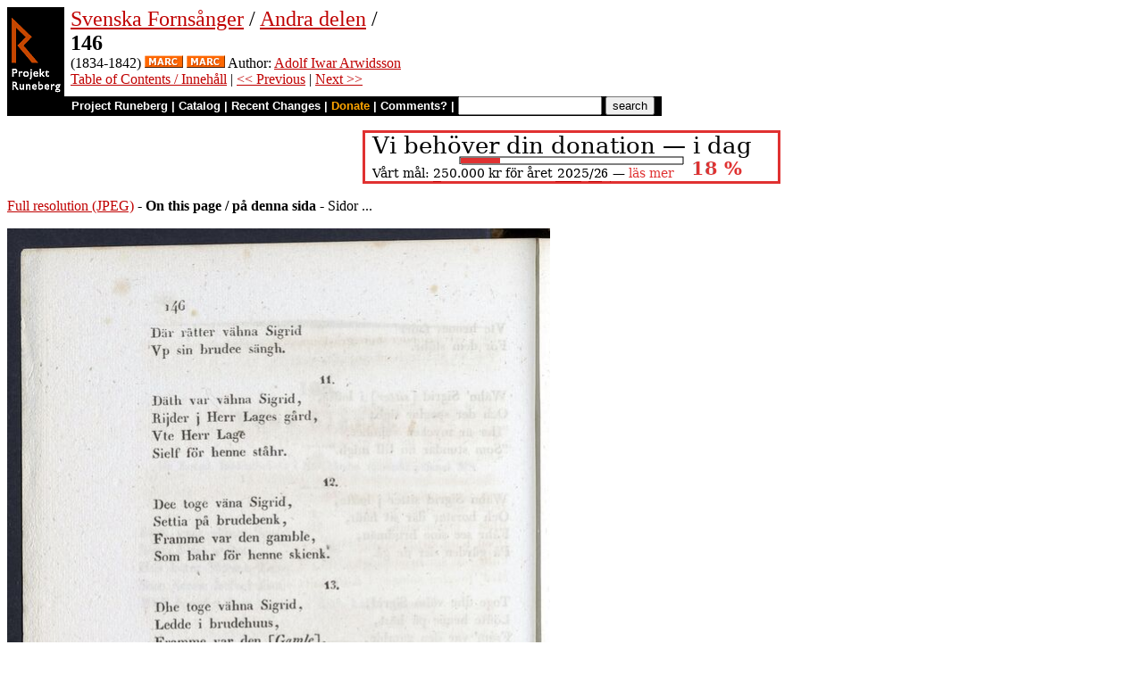

--- FILE ---
content_type: text/html
request_url: https://runeberg.org/fornsang/2/0173.html
body_size: 2784
content:
<!DOCTYPE HTML PUBLIC "-//W3C//DTD HTML 4.0 Transitional//EN"
  "http://www.w3.org/TR/1998/REC-html40-19980424/loose.dtd">
<html lang="sv"><head><title>146 (Svenska Fornsånger / Andra delen)</title>
<script type="text/javascript" language="JavaScript"><!--
if (self != top) { top.location = location; }
--></script>
<meta http-equiv="Content-Type" content="text/html; charset=utf-8">
<link rel='shortcut icon' href='/favicon.png'>
<base href="https://runeberg.org/fornsang/2/">
<!-- Project Runeberg wants to be Lynx friendly -->
<link  rev="made"
      href="mailto:editors@runeberg.org" >
<link rel="image_src"
  href="https://runeberg.org/img/fornsang/2/0173.5.png" >
<link  rel="toc"
      href="/fornsang/2/" >
<link  rel="previous"
      href="0172.html" >
<link  rel="next"
      href="0174.html" >
<meta name="keywords"
   content="Nordic, Literature, Swedish, svenska" >
<meta http-equiv="content-language" content="sv">
<!-- Project Runeberg supports some ``Dublin Core'' (DC) metadata -->
<meta name="DC.Language" scheme="ISO639-1"
   content="sv" >
<meta name="DC.Publisher"
   content="Project Runeberg" >
<meta name="DC.Publisher.Address"
   content="editors@runeberg.org" >
<meta name="DC.Creator.PersonalName"
   content="Adolf Iwar Arwidsson" >
<meta name="DC.Relation.IsPartOf" scheme="URL"
   content="/fornsang/2/" >
<meta name="DC.Relation.IsPartOf"
   content="Svenska Fornsånger" >
<meta name="DC.Title"
   content="146 (Svenska Fornsånger / Andra delen)" >
<link rel="StyleSheet" href="/runeberg.css" type="text/css"
  title="Main style-sheet" media="screen, print">
</head>
<body bgcolor="#ffffff"
        alink="#ff8000"
        vlink="#780000"
         link="#c00000"
         text="#000000" >
<form action="/search.pl" method=get 
enctype="application/x-www-form-urlencoded" accept-charset="UTF-8"><table cellpadding=0 cellspacing=0 >
<tr >
<td valign=top rowspan=2 bgcolor=black 
><a href="/"
 ><img src="/img/runeberg.gif"
width=64 height=122 border=0
alt="- Project Runeberg - "
></a></td><td 
>&nbsp;</td><td valign=top align=left height=100
><font size="+2"><a href="/fornsang/"
 >Svenska Fornsånger</a> / <a href="/fornsang/2/"
 >Andra delen</a> / <br><b>146</b></font>
<br>(1834-1842) <a href="https://libris.kb.se/bib/1239448"
 title="MARC record from the Libris catalog, Royal Library, Stockholm"
 ><img src="/img/marc.png" width="43" height="14" border="0" alt="[MARC]" ></a> <a href="https://libris.kb.se/bib/10814129"
 title="MARC record from the Libris catalog, Royal Library, Stockholm"
 ><img src="/img/marc.png" width="43" height="14" border="0" alt="[MARC]" ></a> Author: <a href="/authors/arvidado.html"
 >Adolf Iwar Arwidsson</a>
<br><a href="/fornsang/2/"
 >Table of Contents / Innehåll</a> | <a href="0172.html"
 >&lt;&lt; Previous</a> | <a href="0174.html"
 >Next &gt;&gt;</a>
</td></tr>
<tr >
<td colspan=2 bgcolor=black style=" font-family: helvetica; text-decoration: none; color: white" 
><small><b>&nbsp;
<a href="/"
 style="font-family: helvetica; text-decoration: none; color: white">Project Runeberg</a>
| <a href="/katalog.html"
 style="font-family: helvetica; text-decoration: none; color: white">Catalog</a>
| <a href="/rc.pl" style="font-family: helvetica; text-decoration: none; color: white" >Recent Changes</a>
| <a href="/admin/sponsors.html"
 title="Your donation keeps us going" style="font-family: helvetica; text-decoration: none; color: orange; ">Donate</a>
| <a href="mailto:editors@runeberg.org?subject=Comments on fornsang/2/0173.html"
 style="font-family: helvetica; text-decoration: none; color: white">Comments?</a>
| <input type=text value="" name=q size=18 maxlength=256>
<input type=hidden value="fornsang/2" name=dir >
<input name=btnG type=submit value="search" title="Search with Google or Bing, limited to the current directory (fornsang/2).
An empty search brings up the author search form.">&nbsp;&nbsp;
</b></small></td></tr></table></form>

<p style="text-align:center"><a href="/admin/sponsors.html" ><img src="/admin/donation.png" width="468" height="60" alt="" border="0" ></a>

<p><a href="/img/fornsang/2/0173.1.jpg" >Full resolution (JPEG)</a>
- <b>On this page / på denna sida</b>
 - Sidor ...
<p><img src="/img/fornsang/2/0173.5.png" alt="scanned image" width="608" height="994" >
<p align="center"> <a href="0172.html"
 >&lt;&lt;&nbsp;prev.&nbsp;page&nbsp;&lt;&lt;&nbsp;föreg.&nbsp;sida&nbsp;&lt;&lt;</a>&nbsp;&nbsp;&nbsp;&nbsp;  <a href="0174.html"
 >&gt;&gt;&nbsp;nästa&nbsp;sida&nbsp;&gt;&gt;&nbsp;next&nbsp;page&nbsp;&gt;&gt;</a><br clear=all><hr noshade>
<p><i>Below is the <b>raw OCR text</b>
from the above scanned image.
Do you see an error? <a href="/proof.pl?src=fornsang/2/0173&amp;size=5"
 >Proofread the page now!</a>
<br>Här nedan syns <b>maskintolkade texten</b> från faksimilbilden ovan.
Ser du något fel? <a href="/proof.pl?src=fornsang/2/0173&amp;size=5"
 >Korrekturläs sidan nu!</a></i>
<p>
<!-- #### -->
<p>This page has been proofread <b>at least once</b>.
<a href="/rc.pl?action=diff&amp;src=fornsang/2/0173"
 >(diff)</a>
<a href="/rc.pl?action=history&amp;src=fornsang/2/0173"
 >(history)</a>
<br>Denna sida har korrekturlästs <b>minst en gång</b>.
<a href="/rc.pl?action=diff&amp;src=fornsang/2/0173"
 >(skillnad)</a>
<a href="/rc.pl?action=history&amp;src=fornsang/2/0173"
 >(historik)</a>
<div style="white-space: pre">

&lt;poem&gt;10.
Åhn stod prästens s lada;
Femton bielkar lång,
Där rätter vähna Sigrid
Vp sin brudee sängh.&lt;/poem&gt;

&lt;poem&gt;11.
Däth var vähna Sigrid,
Rijder j Herr Lages gård,
Vte Herr Lage
Sielf för henne ståhr.&lt;/poem&gt;

&lt;poem&gt;12.
Dee toge väna Sigrid,
Settia på brudebenk,
Framme var den gamble,
Som bahr för henne skienk.&lt;/poem&gt;

&lt;poem&gt;13.
Dhe toge vähna Sigrid,
Ledde i brudehuus,
Framme var den [<i>Gamle</i>],
Och bahr för henne liuss.&lt;/poem&gt;

&lt;poem&gt;14.
Däth var Herren Lage,
Satte sigh i sängen nidh,
Däth var vähna Sigrid,
Vende sigh till veggen der vidh.&lt;/poem&gt;

&lt;poem&gt;15.
”Höör du, vähna Sigrid,
”Vänd tig hijt til migh,
”Alle mine dagar,
”Haar jagh väntat effter tigh.” —&lt;/poem&gt;


</div>
<!-- #### -->
<p align="center"> <a href="0172.html"
 >&lt;&lt;&nbsp;prev.&nbsp;page&nbsp;&lt;&lt;&nbsp;föreg.&nbsp;sida&nbsp;&lt;&lt;</a>&nbsp;&nbsp;&nbsp;&nbsp;  <a href="0174.html"
 >&gt;&gt;&nbsp;nästa&nbsp;sida&nbsp;&gt;&gt;&nbsp;next&nbsp;page&nbsp;&gt;&gt;</a><br clear=all><hr noshade><tt>Project Runeberg, Sat Nov  8 11:16:40 2025
 (aronsson)
<a href="/rc.pl?action=diff&amp;src=fornsang/2/0173"
 >(diff)</a>
<a href="/rc.pl?action=history&amp;src=fornsang/2/0173"
 >(history)</a>
<a href="/download.pl?mode=work&amp;work=fornsang/2"
 >(download)</a>
 <a href="0172.html"
 >&lt;&lt; Previous</a>
 <a href="0174.html"
 >Next &gt;&gt;</a>
<br>https://runeberg.org/fornsang/2/0173.html</tt>
<br><a href="https://validator.w3.org/check?uri=https://runeberg.org/fornsang/2/0173.html"
><img border="0" src="/admin/html40.png"
alt="Valid HTML 4.0!" height="31" width="88"></a>
<a href="https://www.defectivebydesign.org/drm-free"
><img border=0 src="/admin/drmfree.png"
alt="All our files are DRM-free" height=31 width=88></a>
<!-- $Id: wwwinst.lpc,v 1.318 2025/07/08 14:31:39 aronsson Exp $ -->
</body></html>
